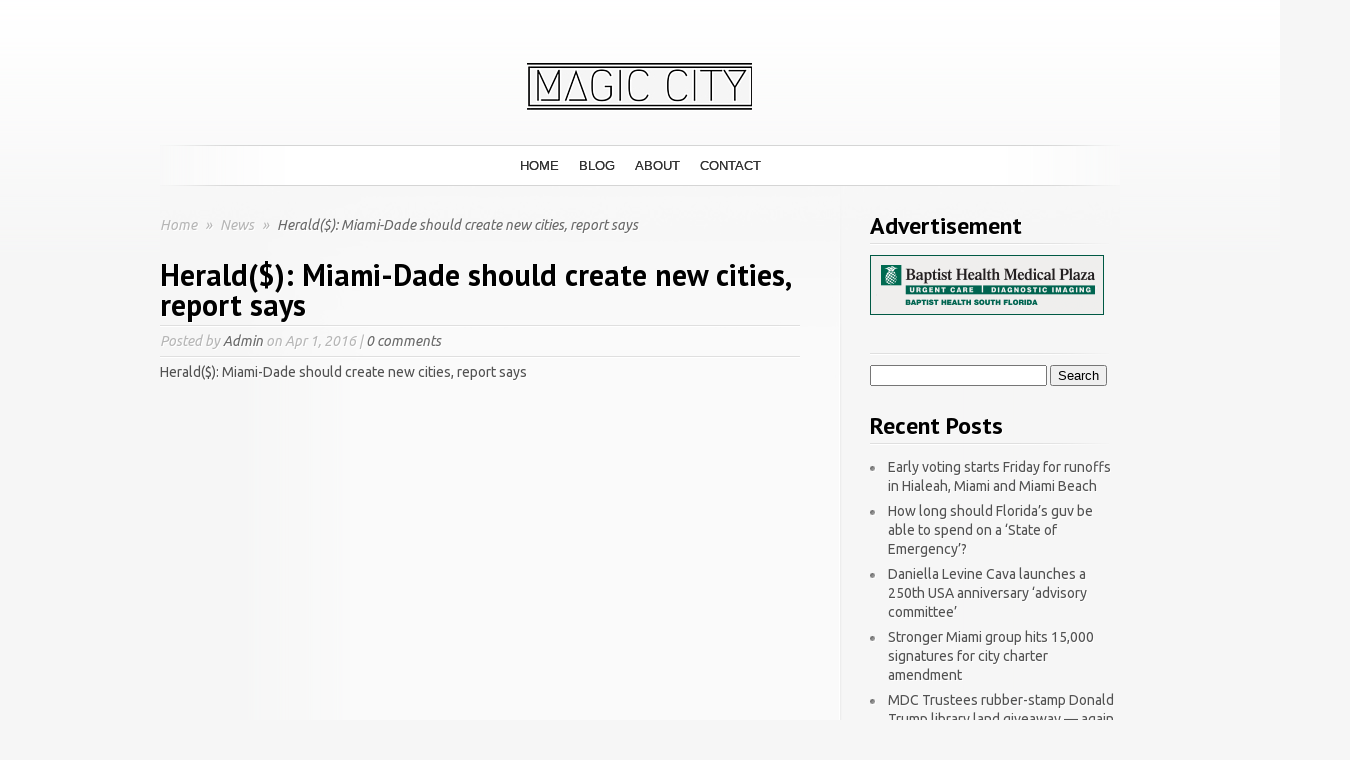

--- FILE ---
content_type: text/html; charset=UTF-8
request_url: http://www.magiccityblog.com/herald-miami-dade-should-create-new-cities-report-says/
body_size: 19162
content:
<!DOCTYPE html PUBLIC "-//W3C//DTD XHTML 1.0 Transitional//EN" "http://www.w3.org/TR/xhtml1/DTD/xhtml1-transitional.dtd">
<html xmlns="http://www.w3.org/1999/xhtml" lang="en">
<head profile="http://gmpg.org/xfn/11">
<meta http-equiv="Content-Type" content="text/html; charset=UTF-8" />

<link rel="stylesheet" href="http://www.magiccityblog.com/wp-content/themes/SimplePress-child/style.css" type="text/css" media="screen" />
<link rel="pingback" href="http://www.magiccityblog.com/xmlrpc.php" />
<script type="text/javascript">
    document.documentElement.className = 'js';
</script>
<title>Herald($):  Miami-Dade should create new cities, report says | Magic City Blog</title>
<meta name='robots' content='max-image-preview:large' />
<link rel='dns-prefetch' href='//fonts.googleapis.com' />
<link rel="alternate" type="application/rss+xml" title="Magic City Blog &raquo; Feed" href="http://www.magiccityblog.com/feed/" />
<link rel="alternate" type="application/rss+xml" title="Magic City Blog &raquo; Comments Feed" href="http://www.magiccityblog.com/comments/feed/" />
<link rel="alternate" type="application/rss+xml" title="Magic City Blog &raquo; Herald($):  Miami-Dade should create new cities, report says Comments Feed" href="http://www.magiccityblog.com/herald-miami-dade-should-create-new-cities-report-says/feed/" />
<link rel="alternate" title="oEmbed (JSON)" type="application/json+oembed" href="http://www.magiccityblog.com/wp-json/oembed/1.0/embed?url=http%3A%2F%2Fwww.magiccityblog.com%2Fherald-miami-dade-should-create-new-cities-report-says%2F" />
<link rel="alternate" title="oEmbed (XML)" type="text/xml+oembed" href="http://www.magiccityblog.com/wp-json/oembed/1.0/embed?url=http%3A%2F%2Fwww.magiccityblog.com%2Fherald-miami-dade-should-create-new-cities-report-says%2F&#038;format=xml" />
		<link rel="stylesheet" href="http://www.magiccityblog.com/wp-content/themes/SimplePress/style-Blue.css" type="text/css" media="screen" />
	<meta content="Simple Press Child v." name="generator"/>
	<style type="text/css">
		body { color: #; }
		body { background-color: #; }
		.post a:link, .post a:visited, #posts a, #posts a:visited { color: #; }
		.post a:hover, #posts a:hover { color: #; }
		ul.nav li a { color: #; }
		#sidebar h3 { color:#; }
		#sidebar .widget ul li a  { color:#; }
		#sidebar .widget ul li, #sidebar .widget  { color:#; }
		#footer { color:# !important; }
		#footer a { color:# !important; }
		.post .postinfo { color: # !important;}
		.postinfo a { color: # !important; }
	</style>

<style id='wp-img-auto-sizes-contain-inline-css' type='text/css'>
img:is([sizes=auto i],[sizes^="auto," i]){contain-intrinsic-size:3000px 1500px}
/*# sourceURL=wp-img-auto-sizes-contain-inline-css */
</style>
<style id='wp-emoji-styles-inline-css' type='text/css'>

	img.wp-smiley, img.emoji {
		display: inline !important;
		border: none !important;
		box-shadow: none !important;
		height: 1em !important;
		width: 1em !important;
		margin: 0 0.07em !important;
		vertical-align: -0.1em !important;
		background: none !important;
		padding: 0 !important;
	}
/*# sourceURL=wp-emoji-styles-inline-css */
</style>
<style id='wp-block-library-inline-css' type='text/css'>
:root{--wp-block-synced-color:#7a00df;--wp-block-synced-color--rgb:122,0,223;--wp-bound-block-color:var(--wp-block-synced-color);--wp-editor-canvas-background:#ddd;--wp-admin-theme-color:#007cba;--wp-admin-theme-color--rgb:0,124,186;--wp-admin-theme-color-darker-10:#006ba1;--wp-admin-theme-color-darker-10--rgb:0,107,160.5;--wp-admin-theme-color-darker-20:#005a87;--wp-admin-theme-color-darker-20--rgb:0,90,135;--wp-admin-border-width-focus:2px}@media (min-resolution:192dpi){:root{--wp-admin-border-width-focus:1.5px}}.wp-element-button{cursor:pointer}:root .has-very-light-gray-background-color{background-color:#eee}:root .has-very-dark-gray-background-color{background-color:#313131}:root .has-very-light-gray-color{color:#eee}:root .has-very-dark-gray-color{color:#313131}:root .has-vivid-green-cyan-to-vivid-cyan-blue-gradient-background{background:linear-gradient(135deg,#00d084,#0693e3)}:root .has-purple-crush-gradient-background{background:linear-gradient(135deg,#34e2e4,#4721fb 50%,#ab1dfe)}:root .has-hazy-dawn-gradient-background{background:linear-gradient(135deg,#faaca8,#dad0ec)}:root .has-subdued-olive-gradient-background{background:linear-gradient(135deg,#fafae1,#67a671)}:root .has-atomic-cream-gradient-background{background:linear-gradient(135deg,#fdd79a,#004a59)}:root .has-nightshade-gradient-background{background:linear-gradient(135deg,#330968,#31cdcf)}:root .has-midnight-gradient-background{background:linear-gradient(135deg,#020381,#2874fc)}:root{--wp--preset--font-size--normal:16px;--wp--preset--font-size--huge:42px}.has-regular-font-size{font-size:1em}.has-larger-font-size{font-size:2.625em}.has-normal-font-size{font-size:var(--wp--preset--font-size--normal)}.has-huge-font-size{font-size:var(--wp--preset--font-size--huge)}.has-text-align-center{text-align:center}.has-text-align-left{text-align:left}.has-text-align-right{text-align:right}.has-fit-text{white-space:nowrap!important}#end-resizable-editor-section{display:none}.aligncenter{clear:both}.items-justified-left{justify-content:flex-start}.items-justified-center{justify-content:center}.items-justified-right{justify-content:flex-end}.items-justified-space-between{justify-content:space-between}.screen-reader-text{border:0;clip-path:inset(50%);height:1px;margin:-1px;overflow:hidden;padding:0;position:absolute;width:1px;word-wrap:normal!important}.screen-reader-text:focus{background-color:#ddd;clip-path:none;color:#444;display:block;font-size:1em;height:auto;left:5px;line-height:normal;padding:15px 23px 14px;text-decoration:none;top:5px;width:auto;z-index:100000}html :where(.has-border-color){border-style:solid}html :where([style*=border-top-color]){border-top-style:solid}html :where([style*=border-right-color]){border-right-style:solid}html :where([style*=border-bottom-color]){border-bottom-style:solid}html :where([style*=border-left-color]){border-left-style:solid}html :where([style*=border-width]){border-style:solid}html :where([style*=border-top-width]){border-top-style:solid}html :where([style*=border-right-width]){border-right-style:solid}html :where([style*=border-bottom-width]){border-bottom-style:solid}html :where([style*=border-left-width]){border-left-style:solid}html :where(img[class*=wp-image-]){height:auto;max-width:100%}:where(figure){margin:0 0 1em}html :where(.is-position-sticky){--wp-admin--admin-bar--position-offset:var(--wp-admin--admin-bar--height,0px)}@media screen and (max-width:600px){html :where(.is-position-sticky){--wp-admin--admin-bar--position-offset:0px}}

/*# sourceURL=wp-block-library-inline-css */
</style><style id='global-styles-inline-css' type='text/css'>
:root{--wp--preset--aspect-ratio--square: 1;--wp--preset--aspect-ratio--4-3: 4/3;--wp--preset--aspect-ratio--3-4: 3/4;--wp--preset--aspect-ratio--3-2: 3/2;--wp--preset--aspect-ratio--2-3: 2/3;--wp--preset--aspect-ratio--16-9: 16/9;--wp--preset--aspect-ratio--9-16: 9/16;--wp--preset--color--black: #000000;--wp--preset--color--cyan-bluish-gray: #abb8c3;--wp--preset--color--white: #ffffff;--wp--preset--color--pale-pink: #f78da7;--wp--preset--color--vivid-red: #cf2e2e;--wp--preset--color--luminous-vivid-orange: #ff6900;--wp--preset--color--luminous-vivid-amber: #fcb900;--wp--preset--color--light-green-cyan: #7bdcb5;--wp--preset--color--vivid-green-cyan: #00d084;--wp--preset--color--pale-cyan-blue: #8ed1fc;--wp--preset--color--vivid-cyan-blue: #0693e3;--wp--preset--color--vivid-purple: #9b51e0;--wp--preset--gradient--vivid-cyan-blue-to-vivid-purple: linear-gradient(135deg,rgb(6,147,227) 0%,rgb(155,81,224) 100%);--wp--preset--gradient--light-green-cyan-to-vivid-green-cyan: linear-gradient(135deg,rgb(122,220,180) 0%,rgb(0,208,130) 100%);--wp--preset--gradient--luminous-vivid-amber-to-luminous-vivid-orange: linear-gradient(135deg,rgb(252,185,0) 0%,rgb(255,105,0) 100%);--wp--preset--gradient--luminous-vivid-orange-to-vivid-red: linear-gradient(135deg,rgb(255,105,0) 0%,rgb(207,46,46) 100%);--wp--preset--gradient--very-light-gray-to-cyan-bluish-gray: linear-gradient(135deg,rgb(238,238,238) 0%,rgb(169,184,195) 100%);--wp--preset--gradient--cool-to-warm-spectrum: linear-gradient(135deg,rgb(74,234,220) 0%,rgb(151,120,209) 20%,rgb(207,42,186) 40%,rgb(238,44,130) 60%,rgb(251,105,98) 80%,rgb(254,248,76) 100%);--wp--preset--gradient--blush-light-purple: linear-gradient(135deg,rgb(255,206,236) 0%,rgb(152,150,240) 100%);--wp--preset--gradient--blush-bordeaux: linear-gradient(135deg,rgb(254,205,165) 0%,rgb(254,45,45) 50%,rgb(107,0,62) 100%);--wp--preset--gradient--luminous-dusk: linear-gradient(135deg,rgb(255,203,112) 0%,rgb(199,81,192) 50%,rgb(65,88,208) 100%);--wp--preset--gradient--pale-ocean: linear-gradient(135deg,rgb(255,245,203) 0%,rgb(182,227,212) 50%,rgb(51,167,181) 100%);--wp--preset--gradient--electric-grass: linear-gradient(135deg,rgb(202,248,128) 0%,rgb(113,206,126) 100%);--wp--preset--gradient--midnight: linear-gradient(135deg,rgb(2,3,129) 0%,rgb(40,116,252) 100%);--wp--preset--font-size--small: 13px;--wp--preset--font-size--medium: 20px;--wp--preset--font-size--large: 36px;--wp--preset--font-size--x-large: 42px;--wp--preset--spacing--20: 0.44rem;--wp--preset--spacing--30: 0.67rem;--wp--preset--spacing--40: 1rem;--wp--preset--spacing--50: 1.5rem;--wp--preset--spacing--60: 2.25rem;--wp--preset--spacing--70: 3.38rem;--wp--preset--spacing--80: 5.06rem;--wp--preset--shadow--natural: 6px 6px 9px rgba(0, 0, 0, 0.2);--wp--preset--shadow--deep: 12px 12px 50px rgba(0, 0, 0, 0.4);--wp--preset--shadow--sharp: 6px 6px 0px rgba(0, 0, 0, 0.2);--wp--preset--shadow--outlined: 6px 6px 0px -3px rgb(255, 255, 255), 6px 6px rgb(0, 0, 0);--wp--preset--shadow--crisp: 6px 6px 0px rgb(0, 0, 0);}:where(.is-layout-flex){gap: 0.5em;}:where(.is-layout-grid){gap: 0.5em;}body .is-layout-flex{display: flex;}.is-layout-flex{flex-wrap: wrap;align-items: center;}.is-layout-flex > :is(*, div){margin: 0;}body .is-layout-grid{display: grid;}.is-layout-grid > :is(*, div){margin: 0;}:where(.wp-block-columns.is-layout-flex){gap: 2em;}:where(.wp-block-columns.is-layout-grid){gap: 2em;}:where(.wp-block-post-template.is-layout-flex){gap: 1.25em;}:where(.wp-block-post-template.is-layout-grid){gap: 1.25em;}.has-black-color{color: var(--wp--preset--color--black) !important;}.has-cyan-bluish-gray-color{color: var(--wp--preset--color--cyan-bluish-gray) !important;}.has-white-color{color: var(--wp--preset--color--white) !important;}.has-pale-pink-color{color: var(--wp--preset--color--pale-pink) !important;}.has-vivid-red-color{color: var(--wp--preset--color--vivid-red) !important;}.has-luminous-vivid-orange-color{color: var(--wp--preset--color--luminous-vivid-orange) !important;}.has-luminous-vivid-amber-color{color: var(--wp--preset--color--luminous-vivid-amber) !important;}.has-light-green-cyan-color{color: var(--wp--preset--color--light-green-cyan) !important;}.has-vivid-green-cyan-color{color: var(--wp--preset--color--vivid-green-cyan) !important;}.has-pale-cyan-blue-color{color: var(--wp--preset--color--pale-cyan-blue) !important;}.has-vivid-cyan-blue-color{color: var(--wp--preset--color--vivid-cyan-blue) !important;}.has-vivid-purple-color{color: var(--wp--preset--color--vivid-purple) !important;}.has-black-background-color{background-color: var(--wp--preset--color--black) !important;}.has-cyan-bluish-gray-background-color{background-color: var(--wp--preset--color--cyan-bluish-gray) !important;}.has-white-background-color{background-color: var(--wp--preset--color--white) !important;}.has-pale-pink-background-color{background-color: var(--wp--preset--color--pale-pink) !important;}.has-vivid-red-background-color{background-color: var(--wp--preset--color--vivid-red) !important;}.has-luminous-vivid-orange-background-color{background-color: var(--wp--preset--color--luminous-vivid-orange) !important;}.has-luminous-vivid-amber-background-color{background-color: var(--wp--preset--color--luminous-vivid-amber) !important;}.has-light-green-cyan-background-color{background-color: var(--wp--preset--color--light-green-cyan) !important;}.has-vivid-green-cyan-background-color{background-color: var(--wp--preset--color--vivid-green-cyan) !important;}.has-pale-cyan-blue-background-color{background-color: var(--wp--preset--color--pale-cyan-blue) !important;}.has-vivid-cyan-blue-background-color{background-color: var(--wp--preset--color--vivid-cyan-blue) !important;}.has-vivid-purple-background-color{background-color: var(--wp--preset--color--vivid-purple) !important;}.has-black-border-color{border-color: var(--wp--preset--color--black) !important;}.has-cyan-bluish-gray-border-color{border-color: var(--wp--preset--color--cyan-bluish-gray) !important;}.has-white-border-color{border-color: var(--wp--preset--color--white) !important;}.has-pale-pink-border-color{border-color: var(--wp--preset--color--pale-pink) !important;}.has-vivid-red-border-color{border-color: var(--wp--preset--color--vivid-red) !important;}.has-luminous-vivid-orange-border-color{border-color: var(--wp--preset--color--luminous-vivid-orange) !important;}.has-luminous-vivid-amber-border-color{border-color: var(--wp--preset--color--luminous-vivid-amber) !important;}.has-light-green-cyan-border-color{border-color: var(--wp--preset--color--light-green-cyan) !important;}.has-vivid-green-cyan-border-color{border-color: var(--wp--preset--color--vivid-green-cyan) !important;}.has-pale-cyan-blue-border-color{border-color: var(--wp--preset--color--pale-cyan-blue) !important;}.has-vivid-cyan-blue-border-color{border-color: var(--wp--preset--color--vivid-cyan-blue) !important;}.has-vivid-purple-border-color{border-color: var(--wp--preset--color--vivid-purple) !important;}.has-vivid-cyan-blue-to-vivid-purple-gradient-background{background: var(--wp--preset--gradient--vivid-cyan-blue-to-vivid-purple) !important;}.has-light-green-cyan-to-vivid-green-cyan-gradient-background{background: var(--wp--preset--gradient--light-green-cyan-to-vivid-green-cyan) !important;}.has-luminous-vivid-amber-to-luminous-vivid-orange-gradient-background{background: var(--wp--preset--gradient--luminous-vivid-amber-to-luminous-vivid-orange) !important;}.has-luminous-vivid-orange-to-vivid-red-gradient-background{background: var(--wp--preset--gradient--luminous-vivid-orange-to-vivid-red) !important;}.has-very-light-gray-to-cyan-bluish-gray-gradient-background{background: var(--wp--preset--gradient--very-light-gray-to-cyan-bluish-gray) !important;}.has-cool-to-warm-spectrum-gradient-background{background: var(--wp--preset--gradient--cool-to-warm-spectrum) !important;}.has-blush-light-purple-gradient-background{background: var(--wp--preset--gradient--blush-light-purple) !important;}.has-blush-bordeaux-gradient-background{background: var(--wp--preset--gradient--blush-bordeaux) !important;}.has-luminous-dusk-gradient-background{background: var(--wp--preset--gradient--luminous-dusk) !important;}.has-pale-ocean-gradient-background{background: var(--wp--preset--gradient--pale-ocean) !important;}.has-electric-grass-gradient-background{background: var(--wp--preset--gradient--electric-grass) !important;}.has-midnight-gradient-background{background: var(--wp--preset--gradient--midnight) !important;}.has-small-font-size{font-size: var(--wp--preset--font-size--small) !important;}.has-medium-font-size{font-size: var(--wp--preset--font-size--medium) !important;}.has-large-font-size{font-size: var(--wp--preset--font-size--large) !important;}.has-x-large-font-size{font-size: var(--wp--preset--font-size--x-large) !important;}
/*# sourceURL=global-styles-inline-css */
</style>

<style id='classic-theme-styles-inline-css' type='text/css'>
/*! This file is auto-generated */
.wp-block-button__link{color:#fff;background-color:#32373c;border-radius:9999px;box-shadow:none;text-decoration:none;padding:calc(.667em + 2px) calc(1.333em + 2px);font-size:1.125em}.wp-block-file__button{background:#32373c;color:#fff;text-decoration:none}
/*# sourceURL=/wp-includes/css/classic-themes.min.css */
</style>
<link rel='stylesheet' id='parent-style-css' href='http://www.magiccityblog.com/wp-content/themes/SimplePress/style.css?ver=6.9' type='text/css' media='all' />
<link rel='stylesheet' id='et_responsive-css' href='http://www.magiccityblog.com/wp-content/themes/SimplePress/css/responsive.css?ver=6.9' type='text/css' media='all' />
<link rel='stylesheet' id='et-gf-pt-sans-css' href='http://fonts.googleapis.com/css?family=PT+Sans:400,400italic,700,700italic&#038;subset=latin,latin-ext' type='text/css' media='all' />
<link rel='stylesheet' id='et-gf-ubuntu-css' href='http://fonts.googleapis.com/css?family=Ubuntu:400,300,300italic,400italic,500,500italic,700,700italic&#038;subset=latin,latin-ext' type='text/css' media='all' />
<link rel='stylesheet' id='et-shortcodes-css-css' href='http://www.magiccityblog.com/wp-content/themes/SimplePress/epanel/shortcodes/css/shortcodes.css?ver=3.0' type='text/css' media='all' />
<link rel='stylesheet' id='et-shortcodes-responsive-css-css' href='http://www.magiccityblog.com/wp-content/themes/SimplePress/epanel/shortcodes/css/shortcodes_responsive.css?ver=3.0' type='text/css' media='all' />
<link rel='stylesheet' id='fancybox-css' href='http://www.magiccityblog.com/wp-content/themes/SimplePress/epanel/page_templates/js/fancybox/jquery.fancybox-1.3.4.css?ver=1.3.4' type='text/css' media='screen' />
<link rel='stylesheet' id='et_page_templates-css' href='http://www.magiccityblog.com/wp-content/themes/SimplePress/epanel/page_templates/page_templates.css?ver=1.8' type='text/css' media='screen' />
<script type="text/javascript" src="http://www.magiccityblog.com/wp-includes/js/jquery/jquery.min.js?ver=3.7.1" id="jquery-core-js"></script>
<script type="text/javascript" src="http://www.magiccityblog.com/wp-includes/js/jquery/jquery-migrate.min.js?ver=3.4.1" id="jquery-migrate-js"></script>
<link rel="https://api.w.org/" href="http://www.magiccityblog.com/wp-json/" /><link rel="alternate" title="JSON" type="application/json" href="http://www.magiccityblog.com/wp-json/wp/v2/posts/1255" /><link rel="EditURI" type="application/rsd+xml" title="RSD" href="http://www.magiccityblog.com/xmlrpc.php?rsd" />
<meta name="generator" content="WordPress 6.9" />
<link rel="canonical" href="http://www.magiccityblog.com/herald-miami-dade-should-create-new-cities-report-says/" />
<link rel='shortlink' href='http://www.magiccityblog.com/?p=1255' />
<meta name="viewport" content="width=device-width, initial-scale=1.0, maximum-scale=1.0, user-scalable=0" />		<style type="text/css">
		h1, h2, h3, h4, h5, h6, #quote div span, #blurbs div span.titles, .hover span, .fn { font-family: 'PT Sans', Helvetica, Arial, Lucida, sans-serif; }body { font-family: 'Ubuntu', Helvetica, Arial, Lucida, sans-serif; }		</style>
	<style type="text/css" id="et-custom-css">
ul.nav li a {
font-family: sans-serif;
text-shadow: 0px 0px 0px;
}

body {
    font-size: 14px;
}
</style><!--[if lt IE 7]>
    <link rel="stylesheet" type="text/css" href="http://www.magiccityblog.com/wp-content/themes/SimplePress/css/ie6style.css" />
    <script type="text/javascript" src="http://www.magiccityblog.com/wp-content/themes/SimplePress/js/DD_belatedPNG_0.0.8a-min.js"></script>
    <script type="text/javascript">DD_belatedPNG.fix('img#logo, .slider_image img, .banner, .banner .readmore, .wrap .image img, .thumb div .image img, div.avatar span.overlay');</script>
<![endif]-->
<!--[if IE 7]>
    <link rel="stylesheet" type="text/css" href="http://www.magiccityblog.com/wp-content/themes/SimplePress/css/ie7style.css" />
<![endif]-->
</head>
<body class="wp-singular post-template-default single single-post postid-1255 single-format-standard wp-theme-SimplePress wp-child-theme-SimplePress-child chrome et_includes_sidebar">
<div class="wrapper">
  <a href="http://www.magiccityblog.com/">    <img src="http://www.magiccityblog.com/wp-content/uploads/2016/02/alpha-1.jpg" alt="Magic City Blog" id="logo"/></a>

    <div id="navwrap">
        <span class="nav_top"></span>
        <ul id="menu-menu-1" class="nav superfish"><li id="menu-item-20" class="menu-item menu-item-type-custom menu-item-object-custom menu-item-home menu-item-20"><a href="http://www.magiccityblog.com/">Home</a></li>
<li id="menu-item-24" class="menu-item menu-item-type-post_type menu-item-object-page menu-item-24"><a href="http://www.magiccityblog.com/blog/">Blog</a></li>
<li id="menu-item-21" class="menu-item menu-item-type-post_type menu-item-object-page menu-item-21"><a href="http://www.magiccityblog.com/about/">About</a></li>
<li id="menu-item-22" class="menu-item menu-item-type-post_type menu-item-object-page menu-item-22"><a href="http://www.magiccityblog.com/contact/">Contact</a></li>
</ul>
        <a href="#" id="mobile_nav" class="closed">Navigation Menu<span></span></a>
                <br class="clear" />
        <span class="nav_bottom"></span>
    </div><!-- #navwrap -->    <div id="content">
        <div class="content_wrap">
            <div class="content_wrap">
                <div id="posts">
                                    <div id="breadcrumbs">
                        			<a href="http://www.magiccityblog.com">Home</a> <span class="separate">&raquo;</span>

							<a href="http://www.magiccityblog.com/category/news/">News </a><span class="separate">&raquo;</span> Herald($):  Miami-Dade should create new cities, report says			                    </div>
                    
                    <div class="post">
	
	<div class="text no_thumb">
		<h1 class="main-title">Herald($):  Miami-Dade should create new cities, report says</h1>
		<span class="postinfo">
			<span class="line"></span>
			Posted  by <a href="http://www.magiccityblog.com/author/admin/" title="Posts by Admin" rel="author">Admin</a> on Apr 1, 2016 | <a href="http://www.magiccityblog.com/herald-miami-dade-should-create-new-cities-report-says/#respond">0 comments</a>			<span class="line"></span>
		</span>
		</div>
			<p>Herald($):  Miami-Dade should create new cities, report says</p>
		<br class="clear" />
						</div><!-- .post -->
                                                    </div><!-- #posts -->
                <div id="sidebar">

	<div class="widget"><h3>Advertisement</h3>			<div class="textwidget"><p><a href="https://baptisthealth.net/" target="_blank"><img src="http://www.magiccityblog.com/wp-content/uploads/2016/02/baptisthealth.gif" alt="Baptist Health"/></a></p></div>
		</div> <!-- end .widget --><div class="widget"><h3> </h3><form role="search" method="get" id="searchform" class="searchform" action="http://www.magiccityblog.com/">
				<div>
					<label class="screen-reader-text" for="s">Search for:</label>
					<input type="text" value="" name="s" id="s" />
					<input type="submit" id="searchsubmit" value="Search" />
				</div>
			</form></div> <!-- end .widget -->
		<div class="widget">
		<h3>Recent Posts</h3>
		<ul>
											<li>
					<a href="http://www.magiccityblog.com/early-voting-starts-friday-for-runoffs-in-hialeah-miami-and-miami-beach/">Early voting starts Friday for runoffs in Hialeah, Miami and Miami Beach</a>
									</li>
											<li>
					<a href="http://www.magiccityblog.com/how-long-should-floridas-guv-be-able-to-spend-on-a-state-of-emergency/">How long should Florida’s guv be able to spend on a ‘State of Emergency’?</a>
									</li>
											<li>
					<a href="http://www.magiccityblog.com/daniella-levine-cava-launches-a-250th-usa-anniversary-advisory-committee/">Daniella Levine Cava launches a 250th USA anniversary ‘advisory committee’</a>
									</li>
											<li>
					<a href="http://www.magiccityblog.com/stronger-miami-group-hits-15000-signatures-for-city-charter-amendment/">Stronger Miami group hits 15,000 signatures for city charter amendment</a>
									</li>
											<li>
					<a href="http://www.magiccityblog.com/mdc-trustees-rubber-stamp-donald-trump-library-land-giveaway-again/">MDC Trustees rubber-stamp Donald Trump library land giveaway — again</a>
									</li>
					</ul>

		</div> <!-- end .widget --><div class="widget"><h3>Categories</h3><form action="http://www.magiccityblog.com" method="get"><label class="screen-reader-text" for="cat">Categories</label><select  name='cat' id='cat' class='postform'>
	<option value='-1'>Select Category</option>
	<option class="level-0" value="336">.</option>
	<option class="level-0" value="970">$2.5 billion bond</option>
	<option class="level-0" value="131">2018 Election</option>
	<option class="level-0" value="503">2020 Elections</option>
	<option class="level-0" value="913">2023 Legislative Session</option>
	<option class="level-0" value="906">2024 election</option>
	<option class="level-0" value="977">5G towers</option>
	<option class="level-0" value="945">911 Emergency</option>
	<option class="level-0" value="971">abortion amendment</option>
	<option class="level-0" value="192">absentee ballot fraud</option>
	<option class="level-0" value="435">absentee ballots</option>
	<option class="level-0" value="815">Account</option>
	<option class="level-0" value="682">Ace</option>
	<option class="level-0" value="779">Activated</option>
	<option class="level-0" value="896">Adam Benna</option>
	<option class="level-0" value="895">Adam Laxalt</option>
	<option class="level-0" value="867">Address</option>
	<option class="level-0" value="1053">Adelys Ferro</option>
	<option class="level-0" value="344">Adrian Gonzalez</option>
	<option class="level-0" value="776">Affirm</option>
	<option class="level-0" value="1046">affordable housing</option>
	<option class="level-0" value="812">Afterpay</option>
	<option class="level-0" value="997">agricultural</option>
	<option class="level-0" value="929">agriculture</option>
	<option class="level-0" value="855">Aid</option>
	<option class="level-0" value="702">Aisle</option>
	<option class="level-0" value="888">Al Cruz</option>
	<option class="level-0" value="268">Al Lorenzo</option>
	<option class="level-0" value="320">Alberto Carvalho</option>
	<option class="level-0" value="1021">Alberto Parjus</option>
	<option class="level-0" value="722">Aldi</option>
	<option class="level-0" value="530">Alex Bucelo</option>
	<option class="level-0" value="386">Alex Dia de la Portilla</option>
	<option class="level-0" value="1052">Alex Diaz de la Portila</option>
	<option class="level-0" value="275">Alex Diaz de la Portilla</option>
	<option class="level-0" value="278">Alex Dominguez</option>
	<option class="level-0" value="595">Alex Fernandez</option>
	<option class="level-0" value="200">Alex Ferro</option>
	<option class="level-0" value="1005">Alex Otaola</option>
	<option class="level-0" value="409">Alex Penelas</option>
	<option class="level-0" value="431">Alex Rey</option>
	<option class="level-0" value="893">Alexis Calatayud</option>
	<option class="level-0" value="407">Alfie Leon</option>
	<option class="level-0" value="436">Alfred Santamaria</option>
	<option class="level-0" value="980">Alian Collazo</option>
	<option class="level-0" value="206">Alice Bravo</option>
	<option class="level-0" value="609">Alina Garcia</option>
	<option class="level-0" value="680">Alina Hudak</option>
	<option class="level-0" value="546">Allapattah</option>
	<option class="level-0" value="1058">Alligator Alcatraz</option>
	<option class="level-0" value="460">Amazon</option>
	<option class="level-0" value="509">Amendment 4</option>
	<option class="level-0" value="470">amendments</option>
	<option class="level-0" value="296">American Dream</option>
	<option class="level-0" value="992">Amos Rojas</option>
	<option class="level-0" value="480">Ana Garcia</option>
	<option class="level-0" value="337">Ana Maria Rodriguez</option>
	<option class="level-0" value="104">Ana Rivas Logan</option>
	<option class="level-0" value="274">Andrew Gillum</option>
	<option class="level-0" value="110">Andrew Korge</option>
	<option class="level-0" value="415">Andrew Vargas</option>
	<option class="level-0" value="592">Angelica Pacheco</option>
	<option class="level-0" value="518">Angie Chirino</option>
	<option class="level-0" value="603">Angie Nixon</option>
	<option class="level-0" value="111">Anitere Flores</option>
	<option class="level-0" value="519">Anna Hochkammer</option>
	<option class="level-0" value="28">Annette Taddeo</option>
	<option class="level-0" value="291">annexation</option>
	<option class="level-0" value="467">Anthony Rodriguez</option>
	<option class="level-0" value="1055">Antony Rodriguez</option>
	<option class="level-0" value="696">Apple</option>
	<option class="level-0" value="726">Appliances</option>
	<option class="level-0" value="622">Apps Games</option>
	<option class="level-0" value="373">Ariel Fernandez</option>
	<option class="level-0" value="560">Art Acevedo</option>
	<option class="level-0" value="548">Art Noriega</option>
	<option class="level-0" value="167">Audrey Edmonson</option>
	<option class="level-0" value="769">Autozone</option>
	<option class="level-0" value="619">Baby Products</option>
	<option class="level-0" value="740">Baking</option>
	<option class="level-0" value="282">Bal Harbour Shops</option>
	<option class="level-0" value="469">Ball &amp; Chain</option>
	<option class="level-0" value="638">Balloons</option>
	<option class="level-0" value="794">Bank</option>
	<option class="level-0" value="55">Barack Obama</option>
	<option class="level-0" value="171">Barbara Jordan</option>
	<option class="level-0" value="452">Barby Rodriguez</option>
	<option class="level-0" value="389">Barking at Politicians</option>
	<option class="level-0" value="665">Barley</option>
	<option class="level-0" value="854">Batteries</option>
	<option class="level-0" value="816">Battery</option>
	<option class="level-0" value="303">Bayfront Park</option>
	<option class="level-0" value="223">Beacon Council</option>
	<option class="level-0" value="547">Ben Kuehne</option>
	<option class="level-0" value="968">Benedict Kuehne</option>
	<option class="level-0" value="1020">Benjamin Leon</option>
	<option class="level-0" value="669">Best</option>
	<option class="level-0" value="294">Bettina Rodriguez-Aguilera</option>
	<option class="level-0" value="842">Bicycle lanes</option>
	<option class="level-0" value="556">bid protests</option>
	<option class="level-0" value="717">Biggest</option>
	<option class="level-0" value="423">Bill Galvano</option>
	<option class="level-0" value="946">Bill Riley</option>
	<option class="level-0" value="953">billboards</option>
	<option class="level-0" value="983">Billy Corben</option>
	<option class="level-0" value="601">Biscayne Bay</option>
	<option class="level-0" value="88">body cameras</option>
	<option class="level-0" value="640">bond referendum</option>
	<option class="level-0" value="673">Books</option>
	<option class="level-0" value="829">Box</option>
	<option class="level-0" value="764">Boxes</option>
	<option class="level-0" value="703">Brake</option>
	<option class="level-0" value="1033">Brenda Betancourt</option>
	<option class="level-0" value="550">Brian Corey</option>
	<option class="level-0" value="919">Brian Goldmeier</option>
	<option class="level-0" value="1037">Brickell</option>
	<option class="level-0" value="351">Bruno Barreiro</option>
	<option class="level-0" value="1018">Bryan Avila</option>
	<option class="level-0" value="593">Bryan Calvo</option>
	<option class="level-0" value="985">Bryan Morera</option>
	<option class="level-0" value="961">Bryan Paz-Hernandez</option>
	<option class="level-0" value="21">Budget</option>
	<option class="level-0" value="396">budget cuts</option>
	<option class="level-0" value="723">Burger</option>
	<option class="level-0" value="668">Burgers</option>
	<option class="level-0" value="1068">BusPatrol</option>
	<option class="level-0" value="847">Buy</option>
	<option class="level-0" value="741">Cakes</option>
	<option class="level-0" value="326">Calusa</option>
	<option class="level-0" value="1056">Camila Ramos</option>
	<option class="level-0" value="112">campaign financing</option>
	<option class="level-0" value="713">Cap</option>
	<option class="level-0" value="770">Car</option>
	<option class="level-0" value="654">Card</option>
	<option class="level-0" value="647">Cards</option>
	<option class="level-0" value="533">CARES funding</option>
	<option class="level-0" value="792">Carlo Gimenez</option>
	<option class="level-0" value="175">Carlos Beruff</option>
	<option class="level-0" value="29">Carlos Curbelo</option>
	<option class="level-0" value="36">Carlos Gimenez</option>
	<option class="level-0" value="323">Carlos Hernandez</option>
	<option class="level-0" value="67">Carlos Lopez Cantera</option>
	<option class="level-0" value="218">Carlos Pereira</option>
	<option class="level-0" value="186">Carlos Trujillo</option>
	<option class="level-0" value="484">Carmen Olazabal</option>
	<option class="level-0" value="633">Carpet</option>
	<option class="level-0" value="839">Carrier</option>
	<option class="level-0" value="894">Casey DeSantis</option>
	<option class="level-0" value="757">Cash</option>
	<option class="level-0" value="826">Cashback</option>
	<option class="level-0" value="471">casino gambling</option>
	<option class="level-0" value="440">Cathy Swanson</option>
	<option class="level-0" value="371">Cathy Swanson-Rivenbark</option>
	<option class="level-0" value="438">Cathy Swanson-Rivernbark</option>
	<option class="level-0" value="132">Ceasar Mestre</option>
	<option class="level-0" value="368">Cedric McMinn</option>
	<option class="level-0" value="1060">Centner Academy</option>
	<option class="level-0" value="147">Charlie Crist</option>
	<option class="level-0" value="1067">Charlie Kirk</option>
	<option class="level-0" value="734">Checks</option>
	<option class="level-0" value="1034">Chelsea Granell</option>
	<option class="level-0" value="714">Chewy</option>
	<option class="level-0" value="745">Chicken</option>
	<option class="level-0" value="608">Chief Manny Morales</option>
	<option class="level-0" value="242">Chris Christie</option>
	<option class="level-0" value="853">Christi Fraga</option>
	<option class="level-0" value="982">Christi Tasker</option>
	<option class="level-0" value="925">Christian Chavez</option>
	<option class="level-0" value="446">Christian Ulvert</option>
	<option class="level-0" value="579">Christine King</option>
	<option class="level-0" value="586">ChristineKing</option>
	<option class="level-0" value="45">Cindy Lerner</option>
	<option class="level-0" value="444">Cindy Polo</option>
	<option class="level-0" value="457">CITT</option>
	<option class="level-0" value="164">CJ Gimenez</option>
	<option class="level-0" value="900">Claudia Mariaca</option>
	<option class="level-0" value="940">Claudia Miro</option>
	<option class="level-0" value="496">clean water</option>
	<option class="level-0" value="46">climate change</option>
	<option class="level-0" value="856">Club</option>
	<option class="level-0" value="955">Coconut Grove</option>
	<option class="level-0" value="338">Coconut Grove Playhouse</option>
	<option class="level-0" value="841">Code</option>
	<option class="level-0" value="689">Coffees</option>
	<option class="level-0" value="293">Commission Auditor</option>
	<option class="level-0" value="979">condo law</option>
	<option class="level-0" value="30">Congressional district 26</option>
	<option class="level-0" value="347">Congressional District 27</option>
	<option class="level-0" value="1007">Copa America</option>
	<option class="level-0" value="705">Copy</option>
	<option class="level-0" value="32">Coral Gables</option>
	<option class="level-0" value="943">Coral Gables Commission</option>
	<option class="level-0" value="751">Coral Gables Country Club</option>
	<option class="level-0" value="378">Coral Gables development</option>
	<option class="level-0" value="1032">Coral Gables election</option>
	<option class="level-0" value="488">Coral Gables Fire</option>
	<option class="level-0" value="375">Coral Gables Police</option>
	<option class="level-0" value="379">Coral Gables politics</option>
	<option class="level-0" value="760">Corn</option>
	<option class="level-0" value="969">corruption</option>
	<option class="level-0" value="634">Costco</option>
	<option class="level-0" value="419">County Hall</option>
	<option class="level-0" value="766">Coupons</option>
	<option class="level-0" value="568">COVID</option>
	<option class="level-0" value="566">COVID-19</option>
	<option class="level-0" value="527">COVID19</option>
	<option class="level-0" value="596">CRAs</option>
	<option class="level-0" value="639">Credit</option>
	<option class="level-0" value="860">Credit Cards</option>
	<option class="level-0" value="553">Cuban radio</option>
	<option class="level-0" value="677">Customer</option>
	<option class="level-0" value="807">Customers</option>
	<option class="level-0" value="641">Cutler Bay</option>
	<option class="level-0" value="670">Cvs</option>
	<option class="level-0" value="541">Cyber</option>
	<option class="level-0" value="369">Cynthia Stafford</option>
	<option class="level-0" value="37">Dade County Youth Fair</option>
	<option class="level-0" value="161">Daisy Baez</option>
	<option class="level-0" value="174">Daisy Black</option>
	<option class="level-0" value="920">Damian Pardo</option>
	<option class="level-0" value="64">Dan Gelber</option>
	<option class="level-0" value="382">Daniel Anthony Perez</option>
	<option class="level-0" value="901">Daniel Espino</option>
	<option class="level-0" value="394">Daniel Perez</option>
	<option class="level-0" value="987">Daniella Cohen Higgins</option>
	<option class="level-0" value="225">Daniella Levine Cava</option>
	<option class="level-0" value="542">Danielle Cohen Higgins</option>
	<option class="level-0" value="995">Danielle Levine Cava</option>
	<option class="level-0" value="155">Daphne Campbell</option>
	<option class="level-0" value="1028">Dariel Fernandez</option>
	<option class="level-0" value="443">David Beckham</option>
	<option class="level-0" value="986">David Borero</option>
	<option class="level-0" value="516">David Custin</option>
	<option class="level-0" value="1048">David Jolly</option>
	<option class="level-0" value="476">David Perez</option>
	<option class="level-0" value="156">David Richardson</option>
	<option class="level-0" value="83">David Rivera</option>
	<option class="level-0" value="990">David Singer</option>
	<option class="level-0" value="973">David Suarez</option>
	<option class="level-0" value="552">David Winker</option>
	<option class="level-0" value="237">Debbie Mucarsel-Powell</option>
	<option class="level-0" value="411">Deede Weithorn</option>
	<option class="level-0" value="737">Deliveries</option>
	<option class="level-0" value="718">Delivery</option>
	<option class="level-0" value="897">Demi Busatta Cabrera</option>
	<option class="level-0" value="360">Denise Galvez</option>
	<option class="level-0" value="191">Dennis Moss</option>
	<option class="level-0" value="699">Depot</option>
	<option class="level-0" value="317">deputy mayors</option>
	<option class="level-0" value="310">detainer requests</option>
	<option class="level-0" value="575">development</option>
	<option class="level-0" value="959">digital signs</option>
	<option class="level-0" value="711">Discount</option>
	<option class="level-0" value="845">Discounts</option>
	<option class="level-0" value="657">Dishwashers</option>
	<option class="level-0" value="978">District 11</option>
	<option class="level-0" value="909">District 2 election</option>
	<option class="level-0" value="783">Documents</option>
	<option class="level-0" value="644">Dogs</option>
	<option class="level-0" value="758">Dollar</option>
	<option class="level-0" value="935">Don Slesnick</option>
	<option class="level-0" value="6">Donald Trump</option>
	<option class="level-0" value="426">Donna Shalala</option>
	<option class="level-0" value="39">Doral</option>
	<option class="level-0" value="297">Doral development</option>
	<option class="level-0" value="266">Doral politics</option>
	<option class="level-0" value="263">Dotie Joseph</option>
	<option class="level-0" value="954">downtown Miami</option>
	<option class="level-0" value="701">Drive</option>
	<option class="level-0" value="1029">driver&#8217;s licenses</option>
	<option class="level-0" value="849">Drug</option>
	<option class="level-0" value="105">Dwight Bullard</option>
	<option class="level-0" value="416">early voting</option>
	<option class="level-0" value="765">Ebt</option>
	<option class="level-0" value="762">Ebts</option>
	<option class="level-0" value="433">Ed Hudak</option>
	<option class="level-0" value="348">Ed MacDougal</option>
	<option class="level-0" value="176">Ed MacDougall</option>
	<option class="level-0" value="482">Ed Pidermann</option>
	<option class="level-0" value="430">Eileen Higgins</option>
	<option class="level-0" value="1059">Eileen Hiiggins</option>
	<option class="level-0" value="490">Eleazar Melendez</option>
	<option class="level-0" value="1026">Election 2025</option>
	<option class="level-0" value="113">Elections 2016</option>
	<option class="level-0" value="743">Elections 2022</option>
	<option class="level-0" value="957">Elections 2024</option>
	<option class="level-0" value="623">Electronics</option>
	<option class="level-0" value="572">Elvis Maldonado</option>
	<option class="level-0" value="1036">Emilio Gonzalez</option>
	<option class="level-0" value="724">Employee</option>
	<option class="level-0" value="178">Enid Weisman</option>
	<option class="level-0" value="732">Envelope</option>
	<option class="level-0" value="576">environmental issues</option>
	<option class="level-0" value="798">Eric Diaz-Padron</option>
	<option class="level-0" value="1038">Ernesto Cuesta</option>
	<option class="level-0" value="1027">Esteban &quot;Steve&quot; Bovo</option>
	<option class="level-0" value="168">Esteban Bovo</option>
	<option class="level-0" value="103">Ethics</option>
	<option class="level-0" value="400">Ethics Commission</option>
	<option class="level-0" value="184">Eugene Flinn</option>
	<option class="level-0" value="497">Everglades</option>
	<option class="level-0" value="578">Fabian Basabe</option>
	<option class="level-0" value="686">Fax</option>
	<option class="level-0" value="924">FDLE</option>
	<option class="level-0" value="744">Fedex</option>
	<option class="level-0" value="1022">Felix Pardo</option>
	<option class="level-0" value="311">Fernando Diez</option>
	<option class="level-0" value="797">Ferrets</option>
	<option class="level-0" value="763">Fi</option>
	<option class="level-0" value="996">Fidel Castro</option>
	<option class="level-0" value="256">Film</option>
	<option class="level-0" value="468">firefighters</option>
	<option class="level-0" value="318">FIU</option>
	<option class="level-0" value="38">FIU expansion</option>
	<option class="level-0" value="241">Florida Democratic Party</option>
	<option class="level-0" value="264">Florida Governor&#8217;s Race</option>
	<option class="level-0" value="114">Florida House</option>
	<option class="level-0" value="507">Florida Legislative Session 2019</option>
	<option class="level-0" value="74">Florida Legislature</option>
	<option class="level-0" value="106">Florida Senate</option>
	<option class="level-0" value="107">Florida Senate redistricting</option>
	<option class="level-0" value="747">Flowers</option>
	<option class="level-0" value="693">Food</option>
	<option class="level-0" value="461">Formula One</option>
	<option class="level-0" value="257">FPL</option>
	<option class="level-0" value="79">Francis Suarez</option>
	<option class="level-0" value="108">Frank Artiles</option>
	<option class="level-0" value="279">Frank Carollo</option>
	<option class="level-0" value="374">Frank Fernandez</option>
	<option class="level-0" value="432">Frank Mingo</option>
	<option class="level-0" value="950">Frank Pichel</option>
	<option class="level-0" value="485">Frank Quesada</option>
	<option class="level-0" value="247">Frantz Pierre</option>
	<option class="level-0" value="818">Frappes</option>
	<option class="level-0" value="811">Frappuccino</option>
	<option class="level-0" value="883">Fred Seraphin</option>
	<option class="level-0" value="290">Freddy Balsera</option>
	<option class="level-0" value="932">Freddy Ramirez</option>
	<option class="level-0" value="403">Frederica Wilson</option>
	<option class="level-0" value="709">Free</option>
	<option class="level-0" value="739">Free Food</option>
	<option class="level-0" value="25">Fresh Colada</option>
	<option class="level-0" value="863">Fries</option>
	<option class="level-0" value="918">Gables politics</option>
	<option class="level-0" value="384">Gabriel Mayaudon</option>
	<option class="level-0" value="383">Gabriela Mayaudon</option>
	<option class="level-0" value="539">General</option>
	<option class="level-0" value="248">George Vallejo</option>
	<option class="level-0" value="561">George Wysong</option>
	<option class="level-0" value="582">Gepsie Metellus</option>
	<option class="level-0" value="742">Gift</option>
	<option class="level-0" value="683">Gifts</option>
	<option class="level-0" value="698">Glacier</option>
	<option class="level-0" value="678">Glass</option>
	<option class="level-0" value="359">Glenn Rice</option>
	<option class="level-0" value="292">GOB funds</option>
	<option class="level-0" value="655">Goodrx</option>
	<option class="level-0" value="828">Google</option>
	<option class="level-0" value="319">government waste</option>
	<option class="level-0" value="410">Governor&#8217;s race</option>
	<option class="level-0" value="805">Gravy</option>
	<option class="level-0" value="834">Grills</option>
	<option class="level-0" value="226">gun control</option>
	<option class="level-0" value="197">Gus Machado</option>
	<option class="level-0" value="157">Gwen Margolis</option>
	<option class="level-0" value="606">Hair Care</option>
	<option class="level-0" value="799">Halal</option>
	<option class="level-0" value="458">half-penny sales tax</option>
	<option class="level-0" value="716">Hart</option>
	<option class="level-0" value="905">Harvey Ruvin</option>
	<option class="level-0" value="1001">Hayley Ross</option>
	<option class="level-0" value="823">Headphones</option>
	<option class="level-0" value="315">healthcare</option>
	<option class="level-0" value="748">Heating</option>
	<option class="level-0" value="588">Hialeah Elections</option>
	<option class="level-0" value="1051">Hialeah mayoral race</option>
	<option class="level-0" value="629">Hialeah Police</option>
	<option class="level-0" value="401">Hialeah politics</option>
	<option class="level-0" value="14">Hillary Clinton</option>
	<option class="level-0" value="790">Hires</option>
	<option class="level-0" value="454">Hispanic voters</option>
	<option class="level-0" value="667">Home</option>
	<option class="level-0" value="846">Homeless</option>
	<option class="level-0" value="398">Homestead mayoral elections</option>
	<option class="level-0" value="583">Homestead mayoral race</option>
	<option class="level-0" value="573">Homestead politics</option>
	<option class="level-0" value="749">Honey</option>
	<option class="level-0" value="42">Horace Feliu</option>
	<option class="level-0" value="508">Horacio Aguirre</option>
	<option class="level-0" value="833">Horseradish</option>
	<option class="level-0" value="658">Hospital</option>
	<option class="level-0" value="710">Hours</option>
	<option class="level-0" value="417">House Seat 114</option>
	<option class="level-0" value="387">House Seat 115</option>
	<option class="level-0" value="752">housing</option>
	<option class="level-0" value="1035">https://www.hialeahfl.gov/DocumentCenter/View/20170/Resolution-No-2025-069</option>
	<option class="level-0" value="869">Hulu</option>
	<option class="level-0" value="626">Humberto Hernandez</option>
	<option class="level-0" value="372">I-395 signature bridge</option>
	<option class="level-0" value="662">Ice</option>
	<option class="level-0" value="947">Ignacio Alvarez</option>
	<option class="level-0" value="664">Ikea</option>
	<option class="level-0" value="544">Ileana Garcia</option>
	<option class="level-0" value="75">Ileana Ros-Lehtinen</option>
	<option class="level-0" value="78">Immigration</option>
	<option class="level-0" value="169">Incorporation</option>
	<option class="level-0" value="663">Instacart</option>
	<option class="level-0" value="650">Install</option>
	<option class="level-0" value="804">Internet</option>
	<option class="level-0" value="324">Isis Garcia-Martinez</option>
	<option class="level-0" value="353">Isolina Maroño</option>
	<option class="level-0" value="234">Ivette Gonzalez Petkovich</option>
	<option class="level-0" value="267">J.C. Bermudez</option>
	<option class="level-0" value="1063">Jackie Garcia-Roves</option>
	<option class="level-0" value="498">Jackson &quot;Rip&quot; Holmes</option>
	<option class="level-0" value="298">Jackson Memorial Hospital</option>
	<option class="level-0" value="370">James Bush III</option>
	<option class="level-0" value="515">James McDonald</option>
	<option class="level-0" value="981">James Reyes</option>
	<option class="level-0" value="934">James Torres</option>
	<option class="level-0" value="567">Janelle Perez</option>
	<option class="level-0" value="179">Jason Pizzo</option>
	<option class="level-0" value="531">Javier Baños</option>
	<option class="level-0" value="422">Javier Fernandez</option>
	<option class="level-0" value="284">Javier Souto</option>
	<option class="level-0" value="138">JC Bermudez</option>
	<option class="level-0" value="930">JC Planas</option>
	<option class="level-0" value="881">Jean Monestime</option>
	<option class="level-0" value="253">Jeanette Nunez</option>
	<option class="level-0" value="187">Jeannett Slesnick</option>
	<option class="level-0" value="26">Jeb Bush</option>
	<option class="level-0" value="502">Jeff Bezos</option>
	<option class="level-0" value="538">Jeff Brandes</option>
	<option class="level-0" value="399">Jeff Porter</option>
	<option class="level-0" value="819">Jeffrey Mitchell</option>
	<option class="level-0" value="158">Jeffrey Solomon</option>
	<option class="level-0" value="580">Jeffrey Watson</option>
	<option class="level-0" value="865">Jenny Nillo</option>
	<option class="level-0" value="195">Jesse Manzano</option>
	<option class="level-0" value="304">Jesse Manzano-Plaza</option>
	<option class="level-0" value="589">Jesus Tundidor</option>
	<option class="level-0" value="333">Jim Cason</option>
	<option class="level-0" value="327">Jimmy Morales</option>
	<option class="level-0" value="555">Joe Arriola</option>
	<option class="level-0" value="276">Joe Carollo</option>
	<option class="level-0" value="904">Joe Carollo recall</option>
	<option class="level-0" value="513">Joe Corradino</option>
	<option class="level-0" value="31">Joe Garcia</option>
	<option class="level-0" value="125">Joe Martinez.</option>
	<option class="level-0" value="948">Joe Sanchez</option>
	<option class="level-0" value="235">John Aleman</option>
	<option class="level-0" value="162">John Couriel</option>
	<option class="level-0" value="611">John DuBois</option>
	<option class="level-0" value="949">John Rivera</option>
	<option class="level-0" value="939">Johnny Farias</option>
	<option class="level-0" value="630">Jorge Colina</option>
	<option class="level-0" value="486">Jorge Fors</option>
	<option class="level-0" value="322">Jorge Gonzalez</option>
	<option class="level-0" value="505">Jorge L. Fors</option>
	<option class="level-0" value="562">Jorge Mas</option>
	<option class="level-0" value="208">Jorge Ramos</option>
	<option class="level-0" value="354">Jose &quot;Pepe&quot; Diaz</option>
	<option class="level-0" value="613">Jose Dotres</option>
	<option class="level-0" value="390">Jose Felilx Diaz</option>
	<option class="level-0" value="295">Jose Felix Diaz</option>
	<option class="level-0" value="437">Jose Garrido</option>
	<option class="level-0" value="99">Jose Javier Rodriguez</option>
	<option class="level-0" value="377">Jose Mallea</option>
	<option class="level-0" value="254">Jose Oliva</option>
	<option class="level-0" value="335">Jose Pazos</option>
	<option class="level-0" value="1049">Jose Regalado</option>
	<option class="level-0" value="522">Jose Valdes-Fauli</option>
	<option class="level-0" value="615">Joseph Corradino</option>
	<option class="level-0" value="602">Joseph Geller</option>
	<option class="level-0" value="984">Josh Dieguez</option>
	<option class="level-0" value="420">Joy Malakoff</option>
	<option class="level-0" value="923">Juan Alfonso Fernandez-Barquin</option>
	<option class="level-0" value="912">Juan Carlos Porras</option>
	<option class="level-0" value="81">Juan Cuba</option>
	<option class="level-0" value="473">Juan Fernandez-Barquin</option>
	<option class="level-0" value="494">Juan Guaidó</option>
	<option class="level-0" value="126">Juan Zapata</option>
	<option class="level-0" value="193">judicial races</option>
	<option class="level-0" value="364">Julio Martinez</option>
	<option class="level-0" value="352">Karen Cunningham</option>
	<option class="level-0" value="1041">Karla Hernandez-Mats</option>
	<option class="level-0" value="280">Karyn Cunningham</option>
	<option class="level-0" value="885">Katherine Fernandez-Rundle</option>
	<option class="level-0" value="610">Kathy Fernandez-Rundle</option>
	<option class="level-0" value="380">KellyAnne Conway</option>
	<option class="level-0" value="219">Ken Russell</option>
	<option class="level-0" value="442">Kendall</option>
	<option class="level-0" value="453">Kendall Parkway</option>
	<option class="level-0" value="145">Keon Hardemon</option>
	<option class="level-0" value="188">Kevin Burns</option>
	<option class="level-0" value="1019">Kevin Cabrera</option>
	<option class="level-0" value="875">Kevin Marino Cabrera</option>
	<option class="level-0" value="569">Kevin McCarthy</option>
	<option class="level-0" value="40">Key Biscayne</option>
	<option class="level-0" value="803">Keys</option>
	<option class="level-0" value="851">Kfc</option>
	<option class="level-0" value="835">King</option>
	<option class="level-0" value="163">Kionne McGhee</option>
	<option class="level-0" value="549">Kirk Menendez</option>
	<option class="level-0" value="761">Kobalt</option>
	<option class="level-0" value="712">Kohl</option>
	<option class="level-0" value="236">Kristen Rosen Gonzalez</option>
	<option class="level-0" value="733">Kroger</option>
	<option class="level-0" value="1045">Krome Detention Center</option>
	<option class="level-0" value="967">labor</option>
	<option class="level-0" value="152">labor issues</option>
	<option class="level-0" value="750">Laminate</option>
	<option class="level-0" value="1057">Larry Spring</option>
	<option class="level-0" value="224">Larry Williams</option>
	<option class="level-0" value="148">Latino vote</option>
	<option class="level-0" value="877">Laura Dominguez</option>
	<option class="level-0" value="1014">Laureano Cancio</option>
	<option class="level-0" value="695">Layaway</option>
	<option class="level-0" value="244">LBA</option>
	<option class="level-0" value="255">League of Women Voters</option>
	<option class="level-0" value="991">Leanne Tellam</option>
	<option class="level-0" value="972">legalized marijuana</option>
	<option class="level-0" value="286">Legion Park</option>
	<option class="level-0" value="1069">Lennar</option>
	<option class="level-0" value="729">Lenses</option>
	<option class="level-0" value="942">LGBT</option>
	<option class="level-0" value="260">libraries</option>
	<option class="level-0" value="772">Lidl</option>
	<option class="level-0" value="809">Lifeproof</option>
	<option class="level-0" value="898">Lisa Bonich</option>
	<option class="level-0" value="917">Little Gables</option>
	<option class="level-0" value="146">Little Haiti</option>
	<option class="level-0" value="694">Live</option>
	<option class="level-0" value="998">Live Local Act</option>
	<option class="level-0" value="429">Liz de las Cuevas</option>
	<option class="level-0" value="472">lobbying</option>
	<option class="level-0" value="201">lobbyists</option>
	<option class="level-0" value="858">Locker</option>
	<option class="level-0" value="831">Locks</option>
	<option class="level-0" value="656">Lottery</option>
	<option class="level-0" value="659">Lowe</option>
	<option class="level-0" value="675">Lowes</option>
	<option class="level-0" value="570">Lubby Navarro</option>
	<option class="level-0" value="886">Lucia Baez-Geller</option>
	<option class="level-0" value="139">Luigi Boria</option>
	<option class="level-0" value="300">Luigis Boria</option>
	<option class="level-0" value="594">Luis Rodriguez</option>
	<option class="level-0" value="1009">Luisa Santos</option>
	<option class="level-0" value="690">Lunch</option>
	<option class="level-0" value="150">Lynda Bell</option>
	<option class="level-0" value="342">MacAdam Glinn</option>
	<option class="level-0" value="754">Machines</option>
	<option class="level-0" value="802">Mail</option>
	<option class="level-0" value="133">Manny Cid</option>
	<option class="level-0" value="475">Manny Diaz</option>
	<option class="level-0" value="115">Manny Diaz Jr</option>
	<option class="level-0" value="632">Manny Morales</option>
	<option class="level-0" value="1023">Manny Prieguez</option>
	<option class="level-0" value="381">Manolo Reyes</option>
	<option class="level-0" value="852">Manuel Morales</option>
	<option class="level-0" value="903">Marc Sarnoff</option>
	<option class="level-0" value="7">Marco Rubio</option>
	<option class="level-0" value="355">Marcos Villanueva</option>
	<option class="level-0" value="165">Mari Tere Rojas</option>
	<option class="level-0" value="975">Maria Cruz</option>
	<option class="level-0" value="427">Maria Elvira Salazar</option>
	<option class="level-0" value="198">Maria Teresa Rojas</option>
	<option class="level-0" value="441">Marili Cancio</option>
	<option class="level-0" value="385">Marilyn Ruano</option>
	<option class="level-0" value="41">Marine Stadium</option>
	<option class="level-0" value="95">Mario Diaz-Balart</option>
	<option class="level-0" value="350">Mark Samuelian</option>
	<option class="level-0" value="365">Mark Samuellian</option>
	<option class="level-0" value="528">Marking Your Territory</option>
	<option class="level-0" value="879">Marleine Bastien</option>
	<option class="level-0" value="341">Marlin Ebbert</option>
	<option class="level-0" value="993">Marsha Matson</option>
	<option class="level-0" value="850">Marta Perez</option>
	<option class="level-0" value="529">Martha Bueno</option>
	<option class="level-0" value="1002">Martin Karp</option>
	<option class="level-0" value="910">Martin Zilber</option>
	<option class="level-0" value="941">Marvin Tapia</option>
	<option class="level-0" value="551">Mary Ann Ruiz</option>
	<option class="level-0" value="1003">Mary Blanco</option>
	<option class="level-0" value="1006">mass transit</option>
	<option class="level-0" value="330">Matti Bower</option>
	<option class="level-0" value="746">Mattress</option>
	<option class="level-0" value="820">Maxx</option>
	<option class="level-0" value="491">Mayor&#8217;s race 2020</option>
	<option class="level-0" value="564">Mayra Joli</option>
	<option class="level-0" value="685">Mcdonald</option>
	<option class="level-0" value="299">MDX</option>
	<option class="level-0" value="70">Medical Marijuana</option>
	<option class="level-0" value="434">Mega mall</option>
	<option class="level-0" value="302">megamall</option>
	<option class="level-0" value="1008">Melinda de la Vega</option>
	<option class="level-0" value="916">Melissa Castro</option>
	<option class="level-0" value="730">Member</option>
	<option class="level-0" value="832">Membership</option>
	<option class="level-0" value="736">Memberships</option>
	<option class="level-0" value="951">Mercedes Rodriguez</option>
	<option class="level-0" value="287">Miami</option>
	<option class="level-0" value="33">Miami Beach</option>
	<option class="level-0" value="272">Miami Beach Convention Center</option>
	<option class="level-0" value="391">Miami Beach elections</option>
	<option class="level-0" value="305">Miami Beach mayoral race</option>
	<option class="level-0" value="526">Miami Beach Police</option>
	<option class="level-0" value="270">Miami Beach politics</option>
	<option class="level-0" value="1011">Miami City Election 2025</option>
	<option class="level-0" value="1070">Miami Dade College</option>
	<option class="level-0" value="1031">Miami DDA</option>
	<option class="level-0" value="277">Miami elections</option>
	<option class="level-0" value="1016">Miami Elections 2025</option>
	<option class="level-0" value="511">Miami Freedom Park</option>
	<option class="level-0" value="412">Miami International Airport</option>
	<option class="level-0" value="134">Miami Lakes</option>
	<option class="level-0" value="361">Miami Lakes politics</option>
	<option class="level-0" value="363">Miami mayoral race</option>
	<option class="level-0" value="1025">Miami Parking Authority</option>
	<option class="level-0" value="581">Miami Police</option>
	<option class="level-0" value="408">Miami politics</option>
	<option class="level-0" value="343">Miami Shores</option>
	<option class="level-0" value="908">Miami special election</option>
	<option class="level-0" value="914">Miami Springs</option>
	<option class="level-0" value="1024">Miami tree ordinance</option>
	<option class="level-0" value="936">Miami-Dade Animal Services</option>
	<option class="level-0" value="397">Miami-Dade budget</option>
	<option class="level-0" value="261">Miami-Dade Commission</option>
	<option class="level-0" value="874">Miami-Dade Commission races</option>
	<option class="level-0" value="289">Miami-Dade County</option>
	<option class="level-0" value="309">Miami-Dade Courthouse</option>
	<option class="level-0" value="82">Miami-Dade Democrats</option>
	<option class="level-0" value="931">Miami-Dade elections</option>
	<option class="level-0" value="889">Miami-Dade Fire</option>
	<option class="level-0" value="520">Miami-Dade Fire Rescue</option>
	<option class="level-0" value="492">Miami-Dade Mayor</option>
	<option class="level-0" value="205">Miami-Dade Mayor 2016</option>
	<option class="level-0" value="506">Miami-Dade Mayor&#8217;s race</option>
	<option class="level-0" value="89">Miami-Dade Police</option>
	<option class="level-0" value="464">Miami-Dade Property Appraiser</option>
	<option class="level-0" value="366">Miami-Dade Republican Party</option>
	<option class="level-0" value="166">Miami-Dade School Board</option>
	<option class="level-0" value="1004">Miami-Dade School Board District 7</option>
	<option class="level-0" value="907">Miami-Dade sheriff</option>
	<option class="level-0" value="1013">Michael Abbott</option>
	<option class="level-0" value="159">Michael Bileca</option>
	<option class="level-0" value="173">Michael Gongora</option>
	<option class="level-0" value="285">Michael Grieco</option>
	<option class="level-0" value="534">Michael Hepburn</option>
	<option class="level-0" value="329">Michael Hernandez</option>
	<option class="level-0" value="135">Michael Pizzi</option>
	<option class="level-0" value="1044">Michael Rosenberg</option>
	<option class="level-0" value="340">Michael Spring</option>
	<option class="level-0" value="597">Micky Steinberg</option>
	<option class="level-0" value="1000">Miguel &quot;El Skipper&quot; Quintero</option>
	<option class="level-0" value="100">Miguel Diaz de la Portilla</option>
	<option class="level-0" value="512">Miguel Gabela</option>
	<option class="level-0" value="994">Mike Davey</option>
	<option class="level-0" value="424">Mike Hernandez</option>
	<option class="level-0" value="489">Mike Hill</option>
	<option class="level-0" value="308">Mike Mena</option>
	<option class="level-0" value="926">Mike Redondo</option>
	<option class="level-0" value="782">Milkshakes</option>
	<option class="level-0" value="704">Milwaukee</option>
	<option class="level-0" value="392">MLS soccer</option>
	<option class="level-0" value="199">Modesto Abety</option>
	<option class="level-0" value="788">Money</option>
	<option class="level-0" value="777">Moneygram</option>
	<option class="level-0" value="493">Monica Matteo-Salinas</option>
	<option class="level-0" value="882">Monique Barley</option>
	<option class="level-0" value="840">Monopoly</option>
	<option class="level-0" value="1061">Morningside</option>
	<option class="level-0" value="873">MRC lease</option>
	<option class="level-0" value="325">Munilla Construction</option>
	<option class="level-0" value="405">Museum Park</option>
	<option class="level-0" value="715">Music</option>
	<option class="level-0" value="624">Musical Instruments</option>
	<option class="level-0" value="425">Myriam Marquez</option>
	<option class="level-0" value="474">Nancy Pelosi</option>
	<option class="level-0" value="172">Natacha Seijas</option>
	<option class="level-0" value="1042">Natalie Milian Orbis</option>
	<option class="level-0" value="483">Nelson Rodriguez</option>
	<option class="level-0" value="584">Nerly Papier</option>
	<option class="level-0" value="481">Nestor Rodriguez</option>
	<option class="level-0" value="1">News</option>
	<option class="level-0" value="227">Nicholas Duran</option>
	<option class="level-0" value="591">Nikki Fried</option>
	<option class="level-0" value="563">Norman Braman</option>
	<option class="level-0" value="34">North Beach</option>
	<option class="level-0" value="345">North Miami</option>
	<option class="level-0" value="249">North Miami Beach</option>
	<option class="level-0" value="827">Notary</option>
	<option class="level-0" value="692">Note</option>
	<option class="level-0" value="684">Nuggets</option>
	<option class="level-0" value="598">Nursing</option>
	<option class="level-0" value="625">Office Products</option>
	<option class="level-0" value="793">Oil</option>
	<option class="level-0" value="504">Oliver Gilbert</option>
	<option class="level-0" value="1054">Olympia Theater</option>
	<option class="level-0" value="966">Omar Blanco</option>
	<option class="level-0" value="868">Omni CRA</option>
	<option class="level-0" value="707">Orders</option>
	<option class="level-0" value="356">Orlando Lopez</option>
	<option class="level-0" value="418">Oscar Braynon</option>
	<option class="level-0" value="614">Oscar de la Rosa</option>
	<option class="level-0" value="185">Otis Wallace</option>
	<option class="level-0" value="796">Ouija</option>
	<option class="level-0" value="844">Oz</option>
	<option class="level-0" value="565">P3</option>
	<option class="level-0" value="674">Package</option>
	<option class="level-0" value="395">PACs</option>
	<option class="level-0" value="735">Paint</option>
	<option class="level-0" value="872">Pallets</option>
	<option class="level-0" value="313">Palm Springs North</option>
	<option class="level-0" value="328">Palmetto Bay</option>
	<option class="level-0" value="727">Parcel</option>
	<option class="level-0" value="499">Parcel B</option>
	<option class="level-0" value="35">Pat Keon</option>
	<option class="level-0" value="283">Patricia Cohen</option>
	<option class="level-0" value="1017">Patrick Range</option>
	<option class="level-0" value="791">Pay</option>
	<option class="level-0" value="814">Payment</option>
	<option class="level-0" value="687">Paypal</option>
	<option class="level-0" value="465">Pedro Garcia</option>
	<option class="level-0" value="753">Perla Tabares Hantman</option>
	<option class="level-0" value="631">Pet Supplies</option>
	<option class="level-0" value="154">Pet&#8217;s Trust</option>
	<option class="level-0" value="451">Peter Iglesias</option>
	<option class="level-0" value="937">Pets&#039; Trust</option>
	<option class="level-0" value="635">Petsmart</option>
	<option class="level-0" value="836">Pharmacy</option>
	<option class="level-0" value="123">Philip Levine</option>
	<option class="level-0" value="43">Philip Stoddard</option>
	<option class="level-0" value="880">Philippe Bien-Aime</option>
	<option class="level-0" value="478">Phillip Stoddard</option>
	<option class="level-0" value="771">Photos</option>
	<option class="level-0" value="789">Pickles</option>
	<option class="level-0" value="838">Pierce</option>
	<option class="level-0" value="281">Pine Rocklands</option>
	<option class="level-0" value="514">Pinecrest</option>
	<option class="level-0" value="229">police cuts</option>
	<option class="level-0" value="1040">political action committees</option>
	<option class="level-0" value="944">political corruption</option>
	<option class="level-0" value="12">Polls</option>
	<option class="level-0" value="532">PortMiami</option>
	<option class="level-0" value="938">Presidential 2024</option>
	<option class="level-0" value="27">Presidential race 2016</option>
	<option class="level-0" value="648">Price</option>
	<option class="level-0" value="780">Prime</option>
	<option class="level-0" value="784">Print</option>
	<option class="level-0" value="810">Printing</option>
	<option class="level-0" value="413">procurement issues</option>
	<option class="level-0" value="725">Propane</option>
	<option class="level-0" value="604">protests</option>
	<option class="level-0" value="806">Pto</option>
	<option class="level-0" value="459">PTP funds</option>
	<option class="level-0" value="559">public art</option>
	<option class="level-0" value="921">public comment</option>
	<option class="level-0" value="884">public corruption</option>
	<option class="level-0" value="1062">public health</option>
	<option class="level-0" value="537">public housing</option>
	<option class="level-0" value="500">public land</option>
	<option class="level-0" value="238">public records</option>
	<option class="level-0" value="463">public schools</option>
	<option class="level-0" value="666">Publix</option>
	<option class="level-0" value="406">Rafael Velasquez</option>
	<option class="level-0" value="487">Ralph Cabrera</option>
	<option class="level-0" value="956">Ralph Cutie</option>
	<option class="level-0" value="190">Ralph Garcia-Toledo</option>
	<option class="level-0" value="80">Ralph Rosado</option>
	<option class="level-0" value="334">Randy Hoff</option>
	<option class="level-0" value="587">Raquel Pacheco</option>
	<option class="level-0" value="181">Raquel Regalado</option>
	<option class="level-0" value="259">Raul Martinez</option>
	<option class="level-0" value="332">Raul Valdes-Fauil</option>
	<option class="level-0" value="271">Raul Valdes-Fauli</option>
	<option class="level-0" value="848">Ray</option>
	<option class="level-0" value="183">Rebeca Sosa</option>
	<option class="level-0" value="450">recall</option>
	<option class="level-0" value="719">Receipt</option>
	<option class="level-0" value="813">Receipts</option>
	<option class="level-0" value="774">Recycle</option>
	<option class="level-0" value="127">Redistricting</option>
	<option class="level-0" value="964">Redland</option>
	<option class="level-0" value="153">Rene Garcia</option>
	<option class="level-0" value="787">Renier Diaz de la Portilla</option>
	<option class="level-0" value="775">Rental</option>
	<option class="level-0" value="755">Return</option>
	<option class="level-0" value="557">Rhond</option>
	<option class="level-0" value="523">Rhonda Anderson</option>
	<option class="level-0" value="22">Richard Corcoran</option>
	<option class="level-0" value="1039">Richard Lamondin</option>
	<option class="level-0" value="960">Richard Lara</option>
	<option class="level-0" value="445">Richard Tapia</option>
	<option class="level-0" value="68">Rick Scott</option>
	<option class="level-0" value="571">Rickenbacker Causeway</option>
	<option class="level-0" value="124">Ricky Arriola</option>
	<option class="level-0" value="808">Ricotta</option>
	<option class="level-0" value="645">Ridgid</option>
	<option class="level-0" value="922">Rishi Kapoor</option>
	<option class="level-0" value="902">Rob Gonzalez</option>
	<option class="level-0" value="230">Robert Asencio</option>
	<option class="level-0" value="962">Roberto Gonzalez</option>
	<option class="level-0" value="952">Roberto Rodriguez-Tejera</option>
	<option class="level-0" value="1064">Robin Peguero</option>
	<option class="level-0" value="540">Robot Vacuum</option>
	<option class="level-0" value="585">Rodney Quinn Smith</option>
	<option class="level-0" value="346">Roger Stone</option>
	<option class="level-0" value="1073">Rolando Escalona</option>
	<option class="level-0" value="428">Ron Book</option>
	<option class="level-0" value="455">Ron DeSantis</option>
	<option class="level-0" value="958">Rosanna Cordero-Stutz</option>
	<option class="level-0" value="160">Ross Hancock</option>
	<option class="level-0" value="228">Rosy Palomino</option>
	<option class="level-0" value="558">Roy Coley</option>
	<option class="level-0" value="628">RPOF</option>
	<option class="level-0" value="963">RTZ</option>
	<option class="level-0" value="331">Russell Galbut</option>
	<option class="level-0" value="911">Sabina Covo</option>
	<option class="level-0" value="878">Sabrina Cohen</option>
	<option class="level-0" value="676">Safeway</option>
	<option class="level-0" value="651">Sales</option>
	<option class="level-0" value="307">Sally Heyman</option>
	<option class="level-0" value="781">Sam</option>
	<option class="level-0" value="306">Sanctuary cities</option>
	<option class="level-0" value="140">Sandra Ruiz</option>
	<option class="level-0" value="269">Sasha Tirador</option>
	<option class="level-0" value="728">Sauce</option>
	<option class="level-0" value="721">Sauces</option>
	<option class="level-0" value="700">Sauerkraut</option>
	<option class="level-0" value="671">Sausage</option>
	<option class="level-0" value="358">Save Dade</option>
	<option class="level-0" value="866">Scales</option>
	<option class="level-0" value="599">Scooters</option>
	<option class="level-0" value="210">Scott Fuhrman</option>
	<option class="level-0" value="316">SEIU</option>
	<option class="level-0" value="349">Senate District 40</option>
	<option class="level-0" value="859">Sephora</option>
	<option class="level-0" value="590">Sergio Velazquez</option>
	<option class="level-0" value="1050">Sheila Cherfilus-McCormick</option>
	<option class="level-0" value="933">Sheriff&#039;s race</option>
	<option class="level-0" value="605">Shevrin Jones</option>
	<option class="level-0" value="688">Ship</option>
	<option class="level-0" value="778">Shipped</option>
	<option class="level-0" value="697">Shipping</option>
	<option class="level-0" value="661">Shoe</option>
	<option class="level-0" value="824">Shoplifters</option>
	<option class="level-0" value="367">Signature bridge</option>
	<option class="level-0" value="927">Silver Bluff</option>
	<option class="level-0" value="616">Smart Plan</option>
	<option class="level-0" value="1066">Sniffing the Issues</option>
	<option class="level-0" value="393">soccer stadium</option>
	<option class="level-0" value="1065">social media</option>
	<option class="level-0" value="706">Sodastream</option>
	<option class="level-0" value="620">Software</option>
	<option class="level-0" value="239">solar energy</option>
	<option class="level-0" value="1030">Solid Waste plans</option>
	<option class="level-0" value="681">Sophia Lacayo</option>
	<option class="level-0" value="44">South Miami</option>
	<option class="level-0" value="892">South Miami Election</option>
	<option class="level-0" value="554">South Miami politics</option>
	<option class="level-0" value="240">special taxing districts</option>
	<option class="level-0" value="521">spending</option>
	<option class="level-0" value="621">Sports Outdoors</option>
	<option class="level-0" value="510">Spring Break</option>
	<option class="level-0" value="890">stadium fever</option>
	<option class="level-0" value="642">Stamps</option>
	<option class="level-0" value="643">Starbucks</option>
	<option class="level-0" value="273">Stephen Bittel</option>
	<option class="level-0" value="612">Stephen Cody</option>
	<option class="level-0" value="974">Stephen Meiner</option>
	<option class="level-0" value="535">Steve Bovo</option>
	<option class="level-0" value="899">Steve Calle</option>
	<option class="level-0" value="479">Steve Cody</option>
	<option class="level-0" value="246">Steve Gallon</option>
	<option class="level-0" value="203">Steve Gallon III</option>
	<option class="level-0" value="574">Steve Losner</option>
	<option class="level-0" value="517">Steve Marin</option>
	<option class="level-0" value="965">Steve Meiner</option>
	<option class="level-0" value="439">Steven Miro</option>
	<option class="level-0" value="825">Store</option>
	<option class="level-0" value="830">Stores</option>
	<option class="level-0" value="928">street closures</option>
	<option class="level-0" value="447">strong mayor</option>
	<option class="level-0" value="646">Subway</option>
	<option class="level-0" value="672">Superstore</option>
	<option class="level-0" value="414">Sweetwater</option>
	<option class="level-0" value="357">Sweetwater politics</option>
	<option class="level-0" value="800">Tahini</option>
	<option class="level-0" value="339">Tallahassee</option>
	<option class="level-0" value="448">Tania Cruz</option>
	<option class="level-0" value="524">Tania Cruz-Gimenez</option>
	<option class="level-0" value="637">Target</option>
	<option class="level-0" value="466">taxes</option>
	<option class="level-0" value="795">Tea</option>
	<option class="level-0" value="822">Teressa Maria Cervera</option>
	<option class="level-0" value="301">term limits</option>
	<option class="level-0" value="720">Tesco</option>
	<option class="level-0" value="731">Test</option>
	<option class="level-0" value="258">The Underline</option>
	<option class="level-0" value="376">Theresa Molina</option>
	<option class="level-0" value="543">Tim Meerbot</option>
	<option class="level-0" value="988">Tim Meerbott</option>
	<option class="level-0" value="768">Tire</option>
	<option class="level-0" value="649">Tires</option>
	<option class="level-0" value="1015">Tom Wells</option>
	<option class="level-0" value="252">Tomas Regalado</option>
	<option class="level-0" value="404">Tommy Regalado</option>
	<option class="level-0" value="1012">Tony Fernandez</option>
	<option class="level-0" value="362">Tony Lama</option>
	<option class="level-0" value="862">Tracking</option>
	<option class="level-0" value="456">traffic</option>
	<option class="level-0" value="857">Trailers</option>
	<option class="level-0" value="864">Transfer</option>
	<option class="level-0" value="262">transit</option>
	<option class="level-0" value="1047">transit-oriented development</option>
	<option class="level-0" value="119">Transportation</option>
	<option class="level-0" value="216">Travel</option>
	<option class="level-0" value="821">Tree</option>
	<option class="level-0" value="871">Trees</option>
	<option class="level-0" value="891">Tropical Park</option>
	<option class="level-0" value="843">Truecar</option>
	<option class="level-0" value="861">Tv</option>
	<option class="level-0" value="402">U.S.-Cuba</option>
	<option class="level-0" value="207">Uber</option>
	<option class="level-0" value="577">UDB</option>
	<option class="level-0" value="767">Ukraine relief</option>
	<option class="level-0" value="462">Ultra Music Festival</option>
	<option class="level-0" value="618">Uncategorized</option>
	<option class="level-0" value="691">Ups</option>
	<option class="level-0" value="288">Urban Paradise Guild</option>
	<option class="level-0" value="652">Usps</option>
	<option class="level-0" value="876">Val Demings</option>
	<option class="level-0" value="817">Value</option>
	<option class="level-0" value="388">Vance Aloupis</option>
	<option class="level-0" value="421">Vanessa Brito</option>
	<option class="level-0" value="495">Venezuela</option>
	<option class="level-0" value="653">Verizon</option>
	<option class="level-0" value="773">Veteran</option>
	<option class="level-0" value="1072">Vicki Lopez</option>
	<option class="level-0" value="1071">Vicky Lopez</option>
	<option class="level-0" value="915">Victor Vazquez</option>
	<option class="level-0" value="220">Victoria Mendez</option>
	<option class="level-0" value="477">Vince Aloupis</option>
	<option class="level-0" value="222">Vince Lago</option>
	<option class="level-0" value="976">Vince Lago recall</option>
	<option class="level-0" value="545">Vincer Lago</option>
	<option class="level-0" value="837">Vinegar</option>
	<option class="level-0" value="887">Virginia Key</option>
	<option class="level-0" value="738">Visa</option>
	<option class="level-0" value="536">vote-by-mail</option>
	<option class="level-0" value="449">voter suppression</option>
	<option class="level-0" value="870">Vsp</option>
	<option class="level-0" value="660">Walgreens</option>
	<option class="level-0" value="636">Walmart</option>
	<option class="level-0" value="679">Walton</option>
	<option class="level-0" value="785">Watch</option>
	<option class="level-0" value="314">water and sewer</option>
	<option class="level-0" value="501">waterfront</option>
	<option class="level-0" value="999">Watson Island</option>
	<option class="level-0" value="607">WaWa</option>
	<option class="level-0" value="321">Wayne Withers</option>
	<option class="level-0" value="759">Wear</option>
	<option class="level-0" value="801">Weekly</option>
	<option class="level-0" value="170">West End</option>
	<option class="level-0" value="1043">West Kendall</option>
	<option class="level-0" value="627">Westchester</option>
	<option class="level-0" value="708">Wic</option>
	<option class="level-0" value="204">Wilbert &quot;Tee&quot; Holloway</option>
	<option class="level-0" value="1010">Willis Howard</option>
	<option class="level-0" value="231">Willy Gort</option>
	<option class="level-0" value="600">Women</option>
	<option class="level-0" value="756">Work</option>
	<option class="level-0" value="989">World Cup 2026</option>
	<option class="level-0" value="182">Xavier Suarez</option>
	<option class="level-0" value="525">Yioset de la Cruz</option>
	<option class="level-0" value="250">Zavier Garcia</option>
	<option class="level-0" value="202">Zika</option>
	<option class="level-0" value="786">Zones</option>
	<option class="level-0" value="617">zoning</option>
	<option class="level-0" value="312">Zoraida Barreiro</option>
</select>
</form><script type="text/javascript">
/* <![CDATA[ */

( ( dropdownId ) => {
	const dropdown = document.getElementById( dropdownId );
	function onSelectChange() {
		setTimeout( () => {
			if ( 'escape' === dropdown.dataset.lastkey ) {
				return;
			}
			if ( dropdown.value && parseInt( dropdown.value ) > 0 && dropdown instanceof HTMLSelectElement ) {
				dropdown.parentElement.submit();
			}
		}, 250 );
	}
	function onKeyUp( event ) {
		if ( 'Escape' === event.key ) {
			dropdown.dataset.lastkey = 'escape';
		} else {
			delete dropdown.dataset.lastkey;
		}
	}
	function onClick() {
		delete dropdown.dataset.lastkey;
	}
	dropdown.addEventListener( 'keyup', onKeyUp );
	dropdown.addEventListener( 'click', onClick );
	dropdown.addEventListener( 'change', onSelectChange );
})( "cat" );

//# sourceURL=WP_Widget_Categories%3A%3Awidget
/* ]]> */
</script>
</div> <!-- end .widget --><div class="widget"><h3>Advertisement</h3>			<div class="textwidget"><p><a href="http://quickbooks.intuit.com/" target="_blank"><img src="http://www.magiccityblog.com/wp-content/uploads/2016/02/Screenshot-2016-02-26-at-1.19.51-AM.png" alt="QuickBooks" /></a></p></div>
		</div> <!-- end .widget --><div class="widget"><h3>Advertisement</h3>			<div class="textwidget"><p><a href="http://www.aerin.com/" target="_blank"><img src="http://www.magiccityblog.com/wp-content/uploads/2016/02/5390794573100501093.jpg" alt="AERIN"/></a></p>
</div>
		</div> <!-- end .widget -->
</div> <!-- end #sidebar -->            </div><!-- .content_wrap -->
        </div><!-- .content_wrap -->
    </div><!-- #content -->
</div><!-- .wrapper -->
<br class="clear" />
<div id="footer">
	Magic City Blog. Copyright 2016. All Right Reserved. 
</div>
<script type="speculationrules">
{"prefetch":[{"source":"document","where":{"and":[{"href_matches":"/*"},{"not":{"href_matches":["/wp-*.php","/wp-admin/*","/wp-content/uploads/*","/wp-content/*","/wp-content/plugins/*","/wp-content/themes/SimplePress-child/*","/wp-content/themes/SimplePress/*","/*\\?(.+)"]}},{"not":{"selector_matches":"a[rel~=\"nofollow\"]"}},{"not":{"selector_matches":".no-prefetch, .no-prefetch a"}}]},"eagerness":"conservative"}]}
</script>
<script type="text/javascript" src="http://www.magiccityblog.com/wp-includes/js/comment-reply.min.js?ver=6.9" id="comment-reply-js" async="async" data-wp-strategy="async" fetchpriority="low"></script>
<script type="text/javascript" src="http://www.magiccityblog.com/wp-content/themes/SimplePress/js/jquery.flexslider-min.js?ver=1.0" id="flexslider-js"></script>
<script type="text/javascript" src="http://www.magiccityblog.com/wp-content/themes/SimplePress/js/et_flexslider.js?ver=1.0" id="et_flexslider_script-js"></script>
<script type="text/javascript" src="http://www.magiccityblog.com/wp-content/themes/SimplePress/epanel/page_templates/js/fancybox/jquery.easing-1.3.pack.js?ver=1.3.4" id="easing-js"></script>
<script type="text/javascript" src="http://www.magiccityblog.com/wp-content/themes/SimplePress/epanel/page_templates/js/fancybox/jquery.fancybox-1.3.4.pack.js?ver=1.3.4" id="fancybox-js"></script>
<script type="text/javascript" id="et-ptemplates-frontend-js-extra">
/* <![CDATA[ */
var et_ptemplates_strings = {"captcha":"Captcha","fill":"Fill","field":"field","invalid":"Invalid email"};
//# sourceURL=et-ptemplates-frontend-js-extra
/* ]]> */
</script>
<script type="text/javascript" src="http://www.magiccityblog.com/wp-content/themes/SimplePress/epanel/page_templates/js/et-ptemplates-frontend.js?ver=1.1" id="et-ptemplates-frontend-js"></script>
<script id="wp-emoji-settings" type="application/json">
{"baseUrl":"https://s.w.org/images/core/emoji/17.0.2/72x72/","ext":".png","svgUrl":"https://s.w.org/images/core/emoji/17.0.2/svg/","svgExt":".svg","source":{"concatemoji":"http://www.magiccityblog.com/wp-includes/js/wp-emoji-release.min.js?ver=6.9"}}
</script>
<script type="module">
/* <![CDATA[ */
/*! This file is auto-generated */
const a=JSON.parse(document.getElementById("wp-emoji-settings").textContent),o=(window._wpemojiSettings=a,"wpEmojiSettingsSupports"),s=["flag","emoji"];function i(e){try{var t={supportTests:e,timestamp:(new Date).valueOf()};sessionStorage.setItem(o,JSON.stringify(t))}catch(e){}}function c(e,t,n){e.clearRect(0,0,e.canvas.width,e.canvas.height),e.fillText(t,0,0);t=new Uint32Array(e.getImageData(0,0,e.canvas.width,e.canvas.height).data);e.clearRect(0,0,e.canvas.width,e.canvas.height),e.fillText(n,0,0);const a=new Uint32Array(e.getImageData(0,0,e.canvas.width,e.canvas.height).data);return t.every((e,t)=>e===a[t])}function p(e,t){e.clearRect(0,0,e.canvas.width,e.canvas.height),e.fillText(t,0,0);var n=e.getImageData(16,16,1,1);for(let e=0;e<n.data.length;e++)if(0!==n.data[e])return!1;return!0}function u(e,t,n,a){switch(t){case"flag":return n(e,"\ud83c\udff3\ufe0f\u200d\u26a7\ufe0f","\ud83c\udff3\ufe0f\u200b\u26a7\ufe0f")?!1:!n(e,"\ud83c\udde8\ud83c\uddf6","\ud83c\udde8\u200b\ud83c\uddf6")&&!n(e,"\ud83c\udff4\udb40\udc67\udb40\udc62\udb40\udc65\udb40\udc6e\udb40\udc67\udb40\udc7f","\ud83c\udff4\u200b\udb40\udc67\u200b\udb40\udc62\u200b\udb40\udc65\u200b\udb40\udc6e\u200b\udb40\udc67\u200b\udb40\udc7f");case"emoji":return!a(e,"\ud83e\u1fac8")}return!1}function f(e,t,n,a){let r;const o=(r="undefined"!=typeof WorkerGlobalScope&&self instanceof WorkerGlobalScope?new OffscreenCanvas(300,150):document.createElement("canvas")).getContext("2d",{willReadFrequently:!0}),s=(o.textBaseline="top",o.font="600 32px Arial",{});return e.forEach(e=>{s[e]=t(o,e,n,a)}),s}function r(e){var t=document.createElement("script");t.src=e,t.defer=!0,document.head.appendChild(t)}a.supports={everything:!0,everythingExceptFlag:!0},new Promise(t=>{let n=function(){try{var e=JSON.parse(sessionStorage.getItem(o));if("object"==typeof e&&"number"==typeof e.timestamp&&(new Date).valueOf()<e.timestamp+604800&&"object"==typeof e.supportTests)return e.supportTests}catch(e){}return null}();if(!n){if("undefined"!=typeof Worker&&"undefined"!=typeof OffscreenCanvas&&"undefined"!=typeof URL&&URL.createObjectURL&&"undefined"!=typeof Blob)try{var e="postMessage("+f.toString()+"("+[JSON.stringify(s),u.toString(),c.toString(),p.toString()].join(",")+"));",a=new Blob([e],{type:"text/javascript"});const r=new Worker(URL.createObjectURL(a),{name:"wpTestEmojiSupports"});return void(r.onmessage=e=>{i(n=e.data),r.terminate(),t(n)})}catch(e){}i(n=f(s,u,c,p))}t(n)}).then(e=>{for(const n in e)a.supports[n]=e[n],a.supports.everything=a.supports.everything&&a.supports[n],"flag"!==n&&(a.supports.everythingExceptFlag=a.supports.everythingExceptFlag&&a.supports[n]);var t;a.supports.everythingExceptFlag=a.supports.everythingExceptFlag&&!a.supports.flag,a.supports.everything||((t=a.source||{}).concatemoji?r(t.concatemoji):t.wpemoji&&t.twemoji&&(r(t.twemoji),r(t.wpemoji)))});
//# sourceURL=http://www.magiccityblog.com/wp-includes/js/wp-emoji-loader.min.js
/* ]]> */
</script>
<script src="http://www.magiccityblog.com/wp-content/themes/SimplePress/js/easing.js" type="text/javascript"></script>
<script src="http://www.magiccityblog.com/wp-content/themes/SimplePress/js/superfish.js" type="text/javascript"></script>
<script type="text/javascript">
//<![CDATA[
	jQuery.noConflict();

	jQuery('ul.superfish').superfish({
		delay:       300,                            // one second delay on mouseout
		animation:   {'marginLeft':'0px',opacity:'show'},  // fade-in and slide-down animation
		speed:       'fast',                          // faster animation speed
		onBeforeShow: function(){ this.css('marginLeft','20px'); },
		autoArrows:  true,                           // disable generation of arrow mark-up
		dropShadows: false                            // disable drop shadows
	});

	
	jQuery('.gallery_item .thumb').hover(function() {
		jQuery(this).children('.readmore').animate({opacity:'show', 'top':'170px'}, "fast");
	}, function() {
		jQuery(this).children('.readmore').animate({opacity:'hide', 'top':'148px'}, "fast");
	});

	var pagemenuwidth = jQuery("ul.nav").width();
	var pagemleft = Math.round((960 - pagemenuwidth) / 2);
	jQuery("ul.nav").css('padding-left',pagemleft);


	jQuery('div#navwrap ul.nav li a').hover(function() {
		jQuery(this).animate({opacity: .4}, "fast");
	}, function() {
		jQuery(this).animate({opacity: 1}, "fast");
	});

	jQuery('img#logo').hover(function() {
		jQuery(this).animate({opacity: .6}, "fast");
	}, function() {
		jQuery(this).animate({opacity: 1}, "fast");
	});

	jQuery('.thumb div .image').hover(function() {
		jQuery(this).animate({opacity: .8}, "fast");
	}, function() {
		jQuery(this).animate({opacity: 1}, "fast");
	});

	//]]>
</script>
</body>
</html>

--- FILE ---
content_type: text/css
request_url: http://www.magiccityblog.com/wp-content/themes/SimplePress-child/style.css
body_size: 134
content:
/*
Theme Name: Simple Press Child
Theme URI: http://www.elegantthemes.com/gallery/divi/
Template: SimplePress
Author: Elegant Themes
Author URI: http://www.elegantthemes.com


--- FILE ---
content_type: text/css
request_url: http://www.magiccityblog.com/wp-content/themes/SimplePress/style-Blue.css
body_size: 324
content:
.banner span { background-image: url(images/blue/slider-readmore-left.png); }
.banner span a { background-image: url(images/blue/slider-readmore-right.png); color: #fff; text-shadow: 1px 1px 0px #1e4777; }
#navwrap { background-image: url(images/blue/nav-bg.png); }
.nav_top { background-image: url(images/blue/nav-top.png); }
.nav_bottom { background-image: url(images/blue/nav-bottom.png); }
.nav li ul { background-image: url(images/blue/dropdown-bg.png); background-color: #457bb8;  border-left: 1px solid #36669d; border-right: 1px solid #36669d; border-bottom: 1px solid #36669d; }
.nav li.current_page_item a, .nav li.current-menu-item a, .nav li.current-category-ancestor a, .nav li.current_page_ancestor a, .nav li.current-post-parent a { color: #bbdbff;}
.nav li a { color: #fff; text-shadow: 1px 1px 0px #235286;  }
.nav li ul li ul { border-top: 1px solid #36669d; }